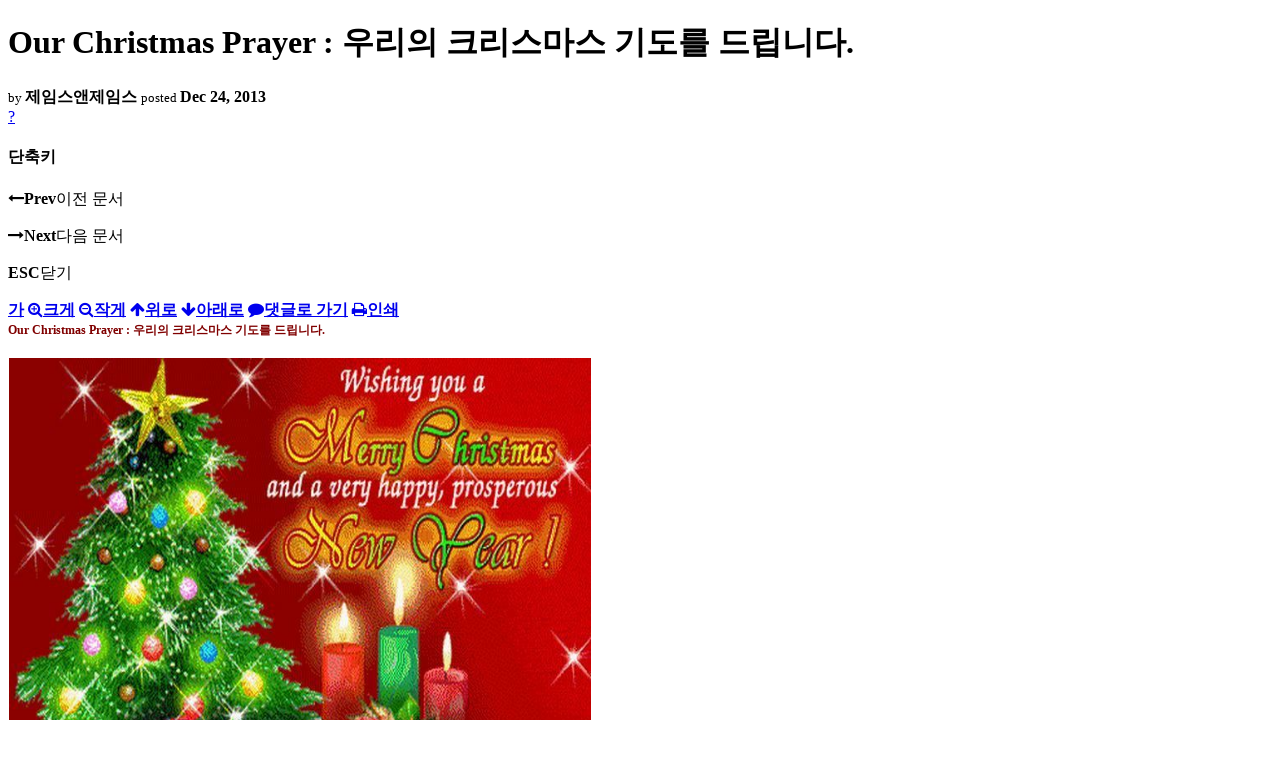

--- FILE ---
content_type: text/html; charset=UTF-8
request_url: https://nz.korean.net/index.php?mid=religion&page=17&document_srl=4123600&sort_index=regdate&order_type=desc&listStyle=viewer
body_size: 36536
content:
<!DOCTYPE html>
<html lang="ko">
<head>
<script type="text/javascript" src="//wcs.naver.net/wcslog.js"></script>
<script type="text/javascript">
if(!wcs_add) var wcs_add = {};
wcs_add["wa"] = "127935406f7a10";
if(window.wcs) {
wcs_do();
}
</script>
<!-- Global site tag (gtag.js) - Google Analytics -->
<script async src="https://www.googletagmanager.com/gtag/js?id=UA-161624751-15"></script>
<script>
  window.dataLayer = window.dataLayer || [];
  function gtag(){dataLayer.push(arguments);}
  gtag('js', new Date());
  gtag('config', 'UA-161624751-15');
</script>
<!-- Google tag (gtag.js) G4 -->
<script async src="https://www.googletagmanager.com/gtag/js?id=G-PPFV454X22"></script>
<script>
  window.dataLayer = window.dataLayer || [];
  function gtag(){dataLayer.push(arguments);}
  gtag('js', new Date());
  gtag('config', 'G-PPFV454X22');
</script>
<!-- META -->
<meta charset="utf-8">
<meta name="Generator" content="XpressEngine">
<meta http-equiv="X-UA-Compatible" content="IE=edge">
<meta name="viewport" content="width=device-width,initial-scale=1,user-scalable=0,maximum-scale=1.0">
<meta name="format-detection" content="telephone=no">
<meta property="og:url" content="https://nz.korean.net/">
<meta property="og:title" content="오클랜드한인회">
<meta property="og:type" content="website">
<meta property="og:image" content="https://nz.korean.net/images/mlogo3.png" />
<meta property="og:image:url" content="https://nz.korean.net/images/mlogo3.png" />
<meta property="og:description" content="행복한교민사회를 만드는 오클랜드 한인회입니다.">
<!-- TITLE -->
<title>신앙생활 - Our Christmas Prayer : 우리의 크리스마스 기도를 드립니다.</title>
<!-- CSS -->
<link rel="stylesheet" href="/common/css/xe.min.css?20190401082908" />
<link rel="stylesheet" href="/common/js/plugins/ui/jquery-ui.min.css?20171019051220" />
<link rel="stylesheet" href="https://maxcdn.bootstrapcdn.com/font-awesome/4.2.0/css/font-awesome.min.css" />
<link rel="stylesheet" href="/modules/board/skins/sketchbook5/css/board.css?20150223105420" />
<!--[if lt IE 9]><link rel="stylesheet" href="/modules/board/skins/sketchbook5/css/ie8.css?20150223105420" />
<![endif]--><link rel="stylesheet" href="/modules/board/skins/sketchbook5/css/print.css?20150223105420" media="print" />
<link rel="stylesheet" href="/modules/board/skins/sketchbook5/css/jquery.mCustomScrollbar.css?20150223105420" />
<link rel="stylesheet" href="/modules/editor/styles/xeStyle/style.css?20190218083011" />
<link rel="stylesheet" href="/layouts/ForhanbiPortalA/css/responsive.css">
<!-- JS -->
<!--[if lt IE 9]><script src="/common/js/jquery-1.x.min.js?20171019051214"></script>
<![endif]--><!--[if gte IE 9]><!--><script src="/common/js/jquery.min.js?20171019051214"></script>
<![endif]--><script src="/common/js/x.min.js?20171019051222"></script>
<script src="/common/js/xe.min.js?20171019051222"></script>
<script src="/modules/board/tpl/js/board.min.js?20190312024710"></script>
<!-- RSS -->
<!-- ICON -->

<script>
						if(!captchaTargetAct) {var captchaTargetAct = [];}
						captchaTargetAct.push("procMemberFindAccount","procMemberResendAuthMail","procMemberInsert");
						</script>

<meta name="viewport" content="width=device-width, initial-scale=1, minimum-scale=1, maximum-scale=1, user-scalable=yes, target-densitydpi=medium-dpi" />
<style> .xe_content { font-family:"Tahoma","Geneva","sans-serif";font-size:12px; }</style>
<link rel="canonical" href="https://nz.korean.net/index.php?mid=religion&amp;document_srl=4123600" />
<meta name="description" content="Our Christmas Prayer : 우리의 크리스마스 기도를 드립니다. Loving God, help us to remember the birth of Jesus, that we may share in the song of the angels, the gladness of the shepherds, and the worship of the wise men. 사랑의 하나님, 우리가 예수님의 탄생을 기억하게 하여 주시어서 우리가 천사들의 노래 안에서, 목자들의 기쁨 안에서, 현인들의 예배 안에서 나눌 것입니다. May we close the door of h..." />
<meta property="og:locale" content="ko_KR" />
<meta property="og:type" content="article" />
<meta property="og:url" content="https://nz.korean.net/index.php?mid=religion&amp;document_srl=4123600" />
<meta property="og:title" content="신앙생활 - Our Christmas Prayer : 우리의 크리스마스 기도를 드립니다." />
<meta property="og:description" content="Our Christmas Prayer : 우리의 크리스마스 기도를 드립니다. Loving God, help us to remember the birth of Jesus, that we may share in the song of the angels, the gladness of the shepherds, and the worship of the wise men. 사랑의 하나님, 우리가 예수님의 탄생을 기억하게 하여 주시어서 우리가 천사들의 노래 안에서, 목자들의 기쁨 안에서, 현인들의 예배 안에서 나눌 것입니다. May we close the door of h..." />
<meta property="article:published_time" content="2013-12-24T18:24:31+00:00" />
<meta property="article:modified_time" content="2013-12-24T18:29:34+00:00" />
<style data-id="bdCss">
.bd em,.bd .color{color:#333333;}
.bd .shadow{text-shadow:1px 1px 1px ;}
.bd .bolder{color:#333333;text-shadow:2px 2px 4px ;}
.bd .bg_color{background-color:#333333;}
.bd .bg_f_color{background-color:#333333;background:-webkit-linear-gradient(#FFF -50%,#333333 50%);background:linear-gradient(to bottom,#FFF -50%,#333333 50%);}
.bd .border_color{border-color:#333333;}
.bd .bx_shadow{box-shadow:0 0 2px ;}
.viewer_with.on:before{background-color:#333333;box-shadow:0 0 2px #333333;}
.bd_zine.zine li:first-child,.bd_tb_lst.common_notice tr:first-child td{margin-top:2px;border-top:1px solid #DDD}
.bd_zine .info b,.bd_zine .info a{color:;}
.bd_zine.card h3{color:#333333;}
</style>
<style>
body,input,textarea,select,button,table{font-family:;}
#viewer .rd_trb,#viewer #trackback{display:none}
</style><script>
//<![CDATA[
var current_url = "https://nz.korean.net/?mid=religion&page=17&document_srl=4123600&sort_index=regdate&order_type=desc&listStyle=viewer";
var request_uri = "https://nz.korean.net/";
var current_mid = "religion";
var waiting_message = "서버에 요청 중입니다. 잠시만 기다려주세요.";
var ssl_actions = new Array();
var default_url = "https://nz.korean.net/";
var http_port = 80;var https_port = 443;var enforce_ssl = true;xe.current_lang = "ko";
xe.cmd_find = "찾기";
xe.cmd_cancel = "취소";
xe.cmd_confirm = "확인";
xe.msg_no_root = "루트는 선택 할 수 없습니다.";
xe.msg_no_shortcut = "바로가기는 선택 할 수 없습니다.";
xe.msg_select_menu = "대상 메뉴 선택";
//]]>
</script>
<style>
	#adminBar{display: none;}
</style>
</head>
<body class="viewer_blk">
<!--#JSPLUGIN:ui--><script>//<![CDATA[
var lang_type = "ko";
var bdLogin = "로그인 하시겠습니까?@https://nz.korean.net/index.php?mid=religion&page=17&document_srl=4123600&sort_index=regdate&order_type=desc&listStyle=viewer&act=dispMemberLoginForm";
jQuery(function($){
	board('#bd_140836_4123600');
});
//]]></script>

<div id="viewer" class="white viewer_style rd_nav_blk">
	<div id="bd_140836_4123600" class="bd clear   hover_effect" data-default_style="viewer" data-bdFilesType="" data-bdNavSide="N" style="max-width:px">
		<div id="rd_ie" class="ie8_only"><i class="tl"></i><i class="tc"></i><i class="tr"></i><i class="ml"></i><i class="mr"></i><i class="bl"></i><i class="bc"></i><i class="br"></i></div>
		<div class="rd rd_nav_style2 clear" style="padding:;" data-docSrl="4123600">
	
	<div class="rd_hd clear" style="">
		
				
		<div class="blog v" style="text-align:;;">
			<div class="top_area ngeb np_18px" style="text-align:">
															</div>
			<h1 class="font ngeb" style=";-webkit-animation-name:rd_h1_v;-moz-animation-name:rd_h1_v;animation-name:rd_h1_v;">Our Christmas Prayer : 우리의 크리스마스 기도를 드립니다.</h1>						<div class="btm_area ngeb np_18px" style="text-align:"> 
								<span><small>by </small><b>제임스앤제임스</b></span>				<span title="2013.12.24 18:24"><small>posted </small><b class="date">Dec 24, 2013</b></span>															</div>
		</div>		
				
				
				
				
				<div class="rd_nav_side">
			<div class="rd_nav img_tx fr m_btn_wrp">
		<div class="help bubble left m_no">
		<a class="text" href="#" onclick="jQuery(this).next().fadeToggle();return false;">?</a>
		<div class="wrp">
			<div class="speech">
				<h4>단축키</h4>
				<p><strong><i class="fa fa-long-arrow-left"></i><span class="blind">Prev</span></strong>이전 문서</p>
				<p><strong><i class="fa fa-long-arrow-right"></i><span class="blind">Next</span></strong>다음 문서</p>
				<p><strong>ESC</strong>닫기</p>			</div>
			<i class="edge"></i>
			<i class="ie8_only bl"></i><i class="ie8_only br"></i>
		</div>
	</div>	<a class="tg_btn2 bubble m_no" href="#" data-href=".bd_font_select" title="글꼴 선택"><strong>가</strong><i class="arrow down"></i></a>	<a class="font_plus bubble" href="#" title="크게"><i class="fa fa-search-plus"></i><b class="tx">크게</b></a>
	<a class="font_minus bubble" href="#" title="작게"><i class="fa fa-search-minus"></i><b class="tx">작게</b></a>
			<a class="back_to bubble m_no" href="#bd_140836_4123600" title="위로"><i class="fa fa-arrow-up"></i><b class="tx">위로</b></a>
	<a class="back_to bubble m_no" href="#rd_end_4123600" title="(목록) 아래로"><i class="fa fa-arrow-down"></i><b class="tx">아래로</b></a>
	<a class="comment back_to bubble if_viewer m_no" href="#4123600_comment" title="댓글로 가기"><i class="fa fa-comment"></i><b class="tx">댓글로 가기</b></a>
	<a class="print_doc bubble m_no this" href="https://nz.korean.net/index.php?mid=religion&amp;page=17&amp;document_srl=4123600&amp;sort_index=regdate&amp;order_type=desc&amp;listStyle=viewer" title="인쇄"><i class="fa fa-print"></i><b class="tx">인쇄</b></a>			</div>		</div>			</div>
	
		
	<div class="rd_body clear">
		
				
				
				<article><!--BeforeDocument(4123600,139517)--><div class="document_4123600_139517 xe_content"><P style="LINE-HEIGHT: 150%; MARGIN: 0cm 0cm 0pt" class=MsoNormal><B style="mso-bidi-font-weight: normal"><SPAN style="LINE-HEIGHT: 150%; FONT-FAMILY: 굴림; COLOR: maroon; FONT-SIZE: 9pt" lang=EN-US>Our Christmas Prayer : 우리의</SPAN></B><B style="mso-bidi-font-weight: normal"><SPAN style="LINE-HEIGHT: 150%; FONT-FAMILY: 굴림; COLOR: maroon; FONT-SIZE: 9pt"> 크리스마스 기도를 드립니다<SPAN lang=EN-US>.<BR><?xml:namespace prefix = o ns = "urn:schemas-microsoft-com:office:office" /><o:p><BR><IMG style="WIDTH: 582px; FLOAT: none; HEIGHT: 458px; CLEAR: none" id=A_2733E53950CC6751234A6C class=txc-image border=0 hspace=1 vspace=1 src="http://cfile246.uf.daum.net/image/2733E53950CC6751234A6C" width=700 height=480 actualwidth="700"></o:p></SPAN></SPAN></B></P>
<P style="LINE-HEIGHT: 150%; MARGIN: 0cm 0cm 0pt" class=MsoNormal><B style="mso-bidi-font-weight: normal"><SPAN style="LINE-HEIGHT: 150%; FONT-FAMILY: 굴림; COLOR: maroon; FONT-SIZE: 9pt" lang=EN-US><o:p>&nbsp;</o:p></SPAN></B></P>
<P style="LINE-HEIGHT: 150%; MARGIN: 0cm 0cm 0pt" class=MsoNormal><B style="mso-bidi-font-weight: normal"><SPAN style="LINE-HEIGHT: 150%; FONT-FAMILY: 굴림; COLOR: maroon; FONT-SIZE: 9pt" lang=EN-US>Loving God,<o:p></o:p></SPAN></B></P>
<P style="LINE-HEIGHT: 150%; MARGIN: 0cm 0cm 0pt" class=MsoNormal><B style="mso-bidi-font-weight: normal"><SPAN style="LINE-HEIGHT: 150%; FONT-FAMILY: 굴림; COLOR: maroon; FONT-SIZE: 9pt" lang=EN-US>help us to remember the birth of Jesus,<o:p></o:p></SPAN></B></P>
<P style="LINE-HEIGHT: 150%; MARGIN: 0cm 0cm 0pt" class=MsoNormal><B style="mso-bidi-font-weight: normal"><SPAN style="LINE-HEIGHT: 150%; FONT-FAMILY: 굴림; COLOR: maroon; FONT-SIZE: 9pt" lang=EN-US>that we may share in the song of the angels,<o:p></o:p></SPAN></B></P>
<P style="LINE-HEIGHT: 150%; MARGIN: 0cm 0cm 0pt" class=MsoNormal><B style="mso-bidi-font-weight: normal"><SPAN style="LINE-HEIGHT: 150%; FONT-FAMILY: 굴림; COLOR: maroon; FONT-SIZE: 9pt" lang=EN-US>the gladness of the shepherds, <o:p></o:p></SPAN></B></P>
<P style="LINE-HEIGHT: 150%; MARGIN: 0cm 0cm 0pt" class=MsoNormal><B style="mso-bidi-font-weight: normal"><SPAN style="LINE-HEIGHT: 150%; FONT-FAMILY: 굴림; COLOR: maroon; FONT-SIZE: 9pt" lang=EN-US>and the worship of the wise men.<o:p></o:p></SPAN></B></P>
<P style="LINE-HEIGHT: 150%; MARGIN: 0cm 0cm 0pt" class=MsoNormal><B style="mso-bidi-font-weight: normal"><SPAN style="LINE-HEIGHT: 150%; FONT-FAMILY: 굴림; COLOR: maroon; FONT-SIZE: 9pt">사랑의 하나님<SPAN lang=EN-US>,<o:p></o:p></SPAN></SPAN></B></P>
<P style="LINE-HEIGHT: 150%; MARGIN: 0cm 0cm 0pt" class=MsoNormal><B style="mso-bidi-font-weight: normal"><SPAN style="LINE-HEIGHT: 150%; FONT-FAMILY: 굴림; COLOR: maroon; FONT-SIZE: 9pt">우리가 예수님의 탄생을 기억하게 하여 주시어서<SPAN lang=EN-US><o:p></o:p></SPAN></SPAN></B></P>
<P style="LINE-HEIGHT: 150%; MARGIN: 0cm 0cm 0pt" class=MsoNormal><B style="mso-bidi-font-weight: normal"><SPAN style="LINE-HEIGHT: 150%; FONT-FAMILY: 굴림; COLOR: maroon; FONT-SIZE: 9pt">우리가 천사들의 노래 안에서<SPAN lang=EN-US>, </SPAN>목자들의 기쁨 안에서<SPAN lang=EN-US>,<o:p></o:p></SPAN></SPAN></B></P>
<P style="LINE-HEIGHT: 150%; MARGIN: 0cm 0cm 0pt" class=MsoNormal><B style="mso-bidi-font-weight: normal"><SPAN style="LINE-HEIGHT: 150%; FONT-FAMILY: 굴림; COLOR: maroon; FONT-SIZE: 9pt">현인들의 예배 안에서 나눌 것입니다<SPAN lang=EN-US>.<BR><o:p></o:p></SPAN></SPAN></B></P>
<P style="LINE-HEIGHT: 150%; MARGIN: 0cm 0cm 0pt" class=MsoNormal><B style="mso-bidi-font-weight: normal"><SPAN style="LINE-HEIGHT: 150%; FONT-FAMILY: 굴림; COLOR: maroon; FONT-SIZE: 9pt" lang=EN-US>May we close the door of hate<o:p></o:p></SPAN></B></P>
<P style="LINE-HEIGHT: 150%; MARGIN: 0cm 0cm 0pt" class=MsoNormal><B style="mso-bidi-font-weight: normal"><SPAN style="LINE-HEIGHT: 150%; FONT-FAMILY: 굴림; COLOR: maroon; FONT-SIZE: 9pt" lang=EN-US>and open the door of love all over the world.<o:p></o:p></SPAN></B></P>
<P style="LINE-HEIGHT: 150%; MARGIN: 0cm 0cm 0pt" class=MsoNormal><B style="mso-bidi-font-weight: normal"><SPAN style="LINE-HEIGHT: 150%; FONT-FAMILY: 굴림; COLOR: maroon; FONT-SIZE: 9pt" lang=EN-US>Let kindness come with every gift <o:p></o:p></SPAN></B></P>
<P style="LINE-HEIGHT: 150%; MARGIN: 0cm 0cm 0pt" class=MsoNormal><B style="mso-bidi-font-weight: normal"><SPAN style="LINE-HEIGHT: 150%; FONT-FAMILY: 굴림; COLOR: maroon; FONT-SIZE: 9pt" lang=EN-US>and good desires with every greeting.</SPAN></B></P>
<P style="LINE-HEIGHT: 150%; MARGIN: 0cm 0cm 0pt" class=MsoNormal><B style="mso-bidi-font-weight: normal"><SPAN style="LINE-HEIGHT: 150%; FONT-FAMILY: 굴림; COLOR: maroon; FONT-SIZE: 9pt">미움의 문을 닫아 버리고<SPAN lang=EN-US><o:p></o:p></SPAN></SPAN></B></P>
<P style="LINE-HEIGHT: 150%; MARGIN: 0cm 0cm 0pt" class=MsoNormal><B style="mso-bidi-font-weight: normal"><SPAN style="LINE-HEIGHT: 150%; FONT-FAMILY: 굴림; COLOR: maroon; FONT-SIZE: 9pt">세상 모든 곳에 사랑의 문을 열게 하시고<SPAN lang=EN-US>,<o:p></o:p></SPAN></SPAN></B></P>
<P style="LINE-HEIGHT: 150%; MARGIN: 0cm 0cm 0pt" class=MsoNormal><B style="mso-bidi-font-weight: normal"><SPAN style="LINE-HEIGHT: 150%; FONT-FAMILY: 굴림; COLOR: maroon; FONT-SIZE: 9pt">친절함이 모든 선물과 함께 오게 하시고<SPAN lang=EN-US><o:p></o:p></SPAN></SPAN></B></P>
<P style="LINE-HEIGHT: 150%; MARGIN: 0cm 0cm 0pt" class=MsoNormal><B style="mso-bidi-font-weight: normal"><SPAN style="LINE-HEIGHT: 150%; FONT-FAMILY: 굴림; COLOR: maroon; FONT-SIZE: 9pt">훌륭한 바램이 모든 인사함과 함께 오게 하옵소서<SPAN lang=EN-US>.<BR><BR><IMG style="WIDTH: 579px; FLOAT: none; HEIGHT: 506px; CLEAR: none" id=A_1103BC3A50CC6757070CD7 class=txc-image border=0 hspace=1 vspace=1 src="http://cfile289.uf.daum.net/image/1103BC3A50CC6757070CD7" width=700 height=525 actualwidth="700"><BR><o:p></o:p></SPAN></SPAN></B></P>
<P style="LINE-HEIGHT: 150%; MARGIN: 0cm 0cm 0pt" class=MsoNormal><B style="mso-bidi-font-weight: normal"><SPAN style="LINE-HEIGHT: 150%; FONT-FAMILY: 굴림; COLOR: maroon; FONT-SIZE: 9pt" lang=EN-US><BR>Deliver us from evil by the blessing <o:p></o:p></SPAN></B></P>
<P style="LINE-HEIGHT: 150%; MARGIN: 0cm 0cm 0pt" class=MsoNormal><B style="mso-bidi-font-weight: normal"><SPAN style="LINE-HEIGHT: 150%; FONT-FAMILY: 굴림; COLOR: maroon; FONT-SIZE: 9pt" lang=EN-US>which Christ brings,<o:p></o:p></SPAN></B></P>
<P style="LINE-HEIGHT: 150%; MARGIN: 0cm 0cm 0pt" class=MsoNormal><B style="mso-bidi-font-weight: normal"><SPAN style="LINE-HEIGHT: 150%; FONT-FAMILY: 굴림; COLOR: maroon; FONT-SIZE: 9pt" lang=EN-US>And teach us to be merry with clear hearts.<o:p></o:p></SPAN></B></P>
<P style="LINE-HEIGHT: 150%; MARGIN: 0cm 0cm 0pt" class=MsoNormal><B style="mso-bidi-font-weight: normal"><SPAN style="LINE-HEIGHT: 150%; FONT-FAMILY: 굴림; COLOR: maroon; FONT-SIZE: 9pt">그리스도가 가져 오는 축복으로 인해<SPAN lang=EN-US><o:p></o:p></SPAN></SPAN></B></P>
<P style="LINE-HEIGHT: 150%; MARGIN: 0cm 0cm 0pt" class=MsoNormal><B style="mso-bidi-font-weight: normal"><SPAN style="LINE-HEIGHT: 150%; FONT-FAMILY: 굴림; COLOR: maroon; FONT-SIZE: 9pt">우리를 사악함에서 구원하여 주시고<SPAN lang=EN-US><o:p></o:p></SPAN></SPAN></B></P>
<P style="LINE-HEIGHT: 150%; MARGIN: 0cm 0cm 0pt" class=MsoNormal><B style="mso-bidi-font-weight: normal"><SPAN style="LINE-HEIGHT: 150%; FONT-FAMILY: 굴림; COLOR: maroon; FONT-SIZE: 9pt">우리가 맑은 마음으로 즐거워 되게하도록 가르쳐 주옵소서<SPAN lang=EN-US>.<BR><o:p></o:p></SPAN></SPAN></B></P>
<P style="LINE-HEIGHT: 150%; MARGIN: 0cm 0cm 0pt" class=MsoNormal><B style="mso-bidi-font-weight: normal"><SPAN style="LINE-HEIGHT: 150%; FONT-FAMILY: 굴림; COLOR: maroon; FONT-SIZE: 9pt" lang=EN-US>May the Christmas morning <o:p></o:p></SPAN></B></P>
<P style="LINE-HEIGHT: 150%; MARGIN: 0cm 0cm 0pt" class=MsoNormal><B style="mso-bidi-font-weight: normal"><SPAN style="LINE-HEIGHT: 150%; FONT-FAMILY: 굴림; COLOR: maroon; FONT-SIZE: 9pt" lang=EN-US>make us happy to be Your children,<o:p></o:p></SPAN></B></P>
<P style="LINE-HEIGHT: 150%; MARGIN: 0cm 0cm 0pt" class=MsoNormal><B style="mso-bidi-font-weight: normal"><SPAN style="LINE-HEIGHT: 150%; FONT-FAMILY: 굴림; COLOR: maroon; FONT-SIZE: 9pt" lang=EN-US>and the Christmas evening bring us <o:p></o:p></SPAN></B></P>
<P style="LINE-HEIGHT: 150%; MARGIN: 0cm 0cm 0pt" class=MsoNormal><B style="mso-bidi-font-weight: normal"><SPAN style="LINE-HEIGHT: 150%; FONT-FAMILY: 굴림; COLOR: maroon; FONT-SIZE: 9pt" lang=EN-US>to our beds with grateful thoughts,<o:p></o:p></SPAN></B></P>
<P style="LINE-HEIGHT: 150%; MARGIN: 0cm 0cm 0pt" class=MsoNormal><B style="mso-bidi-font-weight: normal"><SPAN style="LINE-HEIGHT: 150%; FONT-FAMILY: 굴림; COLOR: maroon; FONT-SIZE: 9pt" lang=EN-US>forgiving and forgiven, for Jesus' sake. Amen. <o:p></o:p></SPAN></B></P>
<P style="LINE-HEIGHT: 150%; MARGIN: 0cm 0cm 0pt" class=MsoNormal><B style="mso-bidi-font-weight: normal"><SPAN style="LINE-HEIGHT: 150%; FONT-FAMILY: 굴림; COLOR: maroon; FONT-SIZE: 9pt">크리스마스 아침이<SPAN lang=EN-US><o:p></o:p></SPAN></SPAN></B></P>
<P style="LINE-HEIGHT: 150%; MARGIN: 0cm 0cm 0pt" class=MsoNormal><B style="mso-bidi-font-weight: normal"><SPAN style="LINE-HEIGHT: 150%; FONT-FAMILY: 굴림; COLOR: maroon; FONT-SIZE: 9pt">우리 모두가 하나님의 자녀들임을 기뻐하게 하여 주시고<SPAN lang=EN-US><o:p></o:p></SPAN></SPAN></B></P>
<P style="LINE-HEIGHT: 150%; MARGIN: 0cm 0cm 0pt" class=MsoNormal><B style="mso-bidi-font-weight: normal"><SPAN style="LINE-HEIGHT: 150%; FONT-FAMILY: 굴림; COLOR: maroon; FONT-SIZE: 9pt">크리스마스 저녁이 우리 모두가 용서하고 용서 받는<SPAN lang=EN-US><o:p></o:p></SPAN></SPAN></B></P>
<P style="LINE-HEIGHT: 150%; MARGIN: 0cm 0cm 0pt" class=MsoNormal><B style="mso-bidi-font-weight: normal"><SPAN style="LINE-HEIGHT: 150%; FONT-FAMILY: 굴림; COLOR: maroon; FONT-SIZE: 9pt">감사하는 생각들과 함께 우리의 침소로 가게하여 주옵소서<SPAN lang=EN-US>.<o:p></o:p></SPAN></SPAN></B></P>
<P style="LINE-HEIGHT: 150%; MARGIN: 0cm 0cm 0pt" class=MsoNormal><B style="mso-bidi-font-weight: normal"><SPAN style="LINE-HEIGHT: 150%; FONT-FAMILY: 굴림; COLOR: maroon; FONT-SIZE: 9pt">예수님의 이름으로 기도합니다<SPAN lang=EN-US>. </SPAN>아멘<SPAN lang=EN-US>.<BR><o:p><BR><IMG style="WIDTH: 579px; FLOAT: none; HEIGHT: 487px; CLEAR: none" id=A_1326D83950CC6753329928 class=txc-image border=0 hspace=1 vspace=1 src="http://cfile259.uf.daum.net/image/1326D83950CC6753329928" width=700 height=616 actualwidth="700"></o:p></SPAN></SPAN></B></P>
<P style="LINE-HEIGHT: 150%; MARGIN: 0cm 0cm 0pt" class=MsoNormal><B style="mso-bidi-font-weight: normal"><SPAN style="LINE-HEIGHT: 150%; FONT-FAMILY: 굴림; COLOR: maroon; FONT-SIZE: 9pt" lang=EN-US><o:p>&nbsp;</o:p></SPAN></B></P>
<P style="LINE-HEIGHT: 150%; MARGIN: 0cm 0cm 0pt" class=MsoNormal><B style="mso-bidi-font-weight: normal"><SPAN style="LINE-HEIGHT: 150%; FONT-FAMILY: 굴림; COLOR: maroon; FONT-SIZE: 9pt" lang=EN-US>Watercolour Arttist/Prayer Essayist/Columnist James Seo<o:p></o:p></SPAN></B></P>
<P style="LINE-HEIGHT: 150%; MARGIN: 0cm 0cm 0pt" class=MsoNormal><B style="mso-bidi-font-weight: normal"><SPAN style="LINE-HEIGHT: 150%; FONT-FAMILY: 굴림; COLOR: maroon; FONT-SIZE: 9pt">수채화아티스트<SPAN lang=EN-US>/</SPAN>기도에세이스트<SPAN lang=EN-US>/</SPAN>칼럼니스트 제임스로부터<SPAN lang=EN-US>.<o:p></o:p></SPAN></SPAN></B></P></div><!--AfterDocument(4123600,139517)--></article>
				
					</div>
	
	<div class="rd_ft">
		
		<div class="rd_sign clear">
			<h4><em class="fa fa-info-circle bd_info_icon"></em> Who's <em>제임스앤제임스</em></h4>
			<img class="img fl" src="https://nz.korean.net/files/member_extra_info/profile_image/517/139/139517.jpg?20110913195128" alt="profile" />					</div>		
		<div class="bd_prev_next clear">
					</div>		
				
						
				
		<div class="rd_ft_nav clear">
						
						
						<div class="rd_nav img_tx fr m_btn_wrp">
				<a class="back_to bubble m_no" href="#bd_140836_4123600" title="위로"><i class="fa fa-arrow-up"></i><b class="tx">위로</b></a>
	<a class="back_to bubble m_no" href="#rd_end_4123600" title="(목록) 아래로"><i class="fa fa-arrow-down"></i><b class="tx">아래로</b></a>
	<a class="comment back_to bubble if_viewer m_no" href="#4123600_comment" title="댓글로 가기"><i class="fa fa-comment"></i><b class="tx">댓글로 가기</b></a>
	<a class="print_doc bubble m_no this" href="https://nz.korean.net/index.php?mid=religion&amp;page=17&amp;document_srl=4123600&amp;sort_index=regdate&amp;order_type=desc&amp;listStyle=viewer" title="인쇄"><i class="fa fa-print"></i><b class="tx">인쇄</b></a>			</div>					</div>
	</div>
	
		
	</div>
<hr id="rd_end_4123600" class="rd_end clear" />		<div id="viewer_lst" class="">
			<button type="button" id="viewer_lst_tg" class="ngeb bg_color">목록<br /><span class="tx_open">열기</span><span class="tx_close">닫기</span></button>
			<h3 class="ui_font">Articles</h3>
			<div id="viewer_lst_scroll">
				<ul>
					<li>
						<a class="clear" href="https://nz.korean.net/index.php?mid=religion&amp;page=17&amp;document_srl=2471063&amp;sort_index=regdate&amp;order_type=desc&amp;listStyle=viewer">
							<span class="tmb"><img src="https://nz.korean.net/files/thumbnails/063/471/002/90x90.ratio.jpg" alt="" /></span>							<span class="tl">우리의 삶이 물질의 넉넉함에 있지않고 주님의 은혜에 있음을 알게 하옵소서.</span>
							<span class="meta"><strong>제임스앤제임스</strong>2013.10.07 04:17</span>
						</a>
					</li><li>
						<a class="clear" href="https://nz.korean.net/index.php?mid=religion&amp;page=17&amp;document_srl=2470262&amp;sort_index=regdate&amp;order_type=desc&amp;listStyle=viewer">
														<span class="tl">하늘 문은 누구에게나 항상 열려 있다 / 산들바람</span>
							<span class="meta"><strong>나누리</strong>2013.10.06 23:55</span>
						</a>
					</li><li>
						<a class="clear" href="https://nz.korean.net/index.php?mid=religion&amp;page=17&amp;document_srl=2468912&amp;sort_index=regdate&amp;order_type=desc&amp;listStyle=viewer">
														<span class="tl">축복을 필요로 하는 사람들에게 힘과 평안함을 주옵소서.</span>
							<span class="meta"><strong>제임스앤제임스</strong>2013.10.06 16:40</span>
						</a>
					</li><li>
						<a class="clear" href="https://nz.korean.net/index.php?mid=religion&amp;page=17&amp;document_srl=2460261&amp;sort_index=regdate&amp;order_type=desc&amp;listStyle=viewer">
														<span class="tl">포도원 일꾼과 품삯의 비유 / 산들바람</span>
							<span class="meta"><strong>나누리</strong>2013.10.04 19:07</span>
						</a>
					</li><li>
						<a class="clear" href="https://nz.korean.net/index.php?mid=religion&amp;page=17&amp;document_srl=2460008&amp;sort_index=regdate&amp;order_type=desc&amp;listStyle=viewer">
							<span class="tmb"><img src="https://nz.korean.net/files/thumbnails/008/460/002/90x90.ratio.jpg" alt="" /></span>							<span class="tl">오클랜드에서 살아가는 곳마다 사랑과 진실과 평화가 자리를 잡게 하여 주옵소서.</span>
							<span class="meta"><strong>제임스앤제임스</strong>2013.10.04 17:54</span>
						</a>
					</li><li>
						<a class="clear" href="https://nz.korean.net/index.php?mid=religion&amp;page=17&amp;document_srl=2454315&amp;sort_index=regdate&amp;order_type=desc&amp;listStyle=viewer">
														<span class="tl">선한 사마리아인이 될 자신도 없었고, 되고 싶지도 않았지만 / 산들바람</span>
							<span class="meta"><strong>나누리</strong>2013.10.02 23:12</span>
						</a>
					</li><li>
						<a class="clear" href="https://nz.korean.net/index.php?mid=religion&amp;page=17&amp;document_srl=2453328&amp;sort_index=regdate&amp;order_type=desc&amp;listStyle=viewer">
														<span class="tl">오클랜드에서 만나는 사람마다 축복으로 사랑하게 하옵소서.</span>
							<span class="meta"><strong>제임스앤제임스</strong>2013.10.02 15:18</span>
						</a>
					</li><li>
						<a class="clear" href="https://nz.korean.net/index.php?mid=religion&amp;page=17&amp;document_srl=2450021&amp;sort_index=regdate&amp;order_type=desc&amp;listStyle=viewer">
														<span class="tl">선한 것에서 선한 것이 나며 / 정강길</span>
							<span class="meta"><strong>나누리</strong>2013.10.01 19:13</span>
						</a>
					</li><li>
						<a class="clear" href="https://nz.korean.net/index.php?mid=religion&amp;page=17&amp;document_srl=2449330&amp;sort_index=regdate&amp;order_type=desc&amp;listStyle=viewer">
							<span class="tmb"><img src="https://nz.korean.net/files/thumbnails/330/449/002/90x90.ratio.jpg" alt="" /></span>							<span class="tl">오클랜드에도 마음도 풍성한 봄이 되기를 소망합니다.</span>
							<span class="meta"><strong>제임스앤제임스</strong>2013.10.01 14:57</span>
						</a>
					</li><li>
						<a class="clear" href="https://nz.korean.net/index.php?mid=religion&amp;page=17&amp;document_srl=2446835&amp;sort_index=regdate&amp;order_type=desc&amp;listStyle=viewer">
														<span class="tl">이웃종교와의 대화 / 정강길</span>
							<span class="meta"><strong>나누리</strong>2013.09.30 21:30</span>
						</a>
					</li><li>
						<a class="clear" href="https://nz.korean.net/index.php?mid=religion&amp;page=17&amp;document_srl=2446208&amp;sort_index=regdate&amp;order_type=desc&amp;listStyle=viewer">
							<span class="tmb"><img src="https://nz.korean.net/files/thumbnails/208/446/002/90x90.ratio.jpg" alt="" /></span>							<span class="tl">Let Us Hear God’s Words Of Wisdom Here In Auckland. 오클랜드 여기에서 지혜의 말씀...</span>
							<span class="meta"><strong>제임스앤제임스</strong>2013.09.30 16:17</span>
						</a>
					</li><li>
						<a class="clear" href="https://nz.korean.net/index.php?mid=religion&amp;page=17&amp;document_srl=2443598&amp;sort_index=regdate&amp;order_type=desc&amp;listStyle=viewer">
														<span class="tl">이웃종교에 배타적인 기독교에서 열린 기독교로 / 정강길</span>
							<span class="meta"><strong>나누리</strong>2013.09.29 20:37</span>
						</a>
					</li><li>
						<a class="clear" href="https://nz.korean.net/index.php?mid=religion&amp;page=17&amp;document_srl=2442990&amp;sort_index=regdate&amp;order_type=desc&amp;listStyle=viewer">
							<span class="tmb"><img src="https://nz.korean.net/files/thumbnails/990/442/002/90x90.ratio.jpg" alt="" /></span>							<span class="tl">우리의 마음에 사랑으로 가득하게 하여 주옵소서.</span>
							<span class="meta"><strong>제임스앤제임스</strong>2013.09.29 16:33</span>
						</a>
					</li><li>
						<a class="clear" href="https://nz.korean.net/index.php?mid=religion&amp;page=17&amp;document_srl=2440334&amp;sort_index=regdate&amp;order_type=desc&amp;listStyle=viewer">
														<span class="tl">‘예수에 대한 신앙’ 을 넘어  ‘예수의 신앙’ 을 가져야 / 산들바람</span>
							<span class="meta"><strong>나누리</strong>2013.09.28 22:19</span>
						</a>
					</li><li>
						<a class="clear" href="https://nz.korean.net/index.php?mid=religion&amp;page=17&amp;document_srl=2439864&amp;sort_index=regdate&amp;order_type=desc&amp;listStyle=viewer">
							<span class="tmb"><img src="https://nz.korean.net/files/thumbnails/864/439/002/90x90.ratio.jpg" alt="" /></span>							<span class="tl">오클랜드 한인들이 자신을 찾아가는 여행에 간섭하여 주소서.</span>
							<span class="meta"><strong>제임스앤제임스</strong>2013.09.28 19:03</span>
						</a>
					</li><li>
						<a class="clear" href="https://nz.korean.net/index.php?mid=religion&amp;page=17&amp;document_srl=2438416&amp;sort_index=regdate&amp;order_type=desc&amp;listStyle=viewer">
														<span class="tl">복음서 기자들이  이해한  예수 / 산들바람</span>
							<span class="meta"><strong>나누리</strong>2013.09.28 07:02</span>
						</a>
					</li><li>
						<a class="clear" href="https://nz.korean.net/index.php?mid=religion&amp;page=17&amp;document_srl=2437769&amp;sort_index=regdate&amp;order_type=desc&amp;listStyle=viewer">
							<span class="tmb"><img src="https://nz.korean.net/files/thumbnails/769/437/002/90x90.ratio.jpg" alt="" /></span>							<span class="tl">우리의 시험은 일시적인 것을 깨닫게 하여 주소서.</span>
							<span class="meta"><strong>제임스앤제임스</strong>2013.09.28 01:35</span>
						</a>
					</li><li>
						<a class="clear" href="https://nz.korean.net/index.php?mid=religion&amp;page=17&amp;document_srl=2436462&amp;sort_index=regdate&amp;order_type=desc&amp;listStyle=viewer">
							<span class="tmb"><img src="https://nz.korean.net/files/thumbnails/462/436/002/90x90.ratio.jpg" alt="" /></span>							<span class="tl">오클랜드의 봄에는 조금 천천히 돌아서 가보고 싶습니다.</span>
							<span class="meta"><strong>제임스앤제임스</strong>2013.09.27 16:36</span>
						</a>
					</li><li>
						<a class="clear" href="https://nz.korean.net/index.php?mid=religion&amp;page=17&amp;document_srl=2433605&amp;sort_index=regdate&amp;order_type=desc&amp;listStyle=viewer">
														<span class="tl">사도 바울이 이해한 예수 / 산들바람</span>
							<span class="meta"><strong>나누리</strong>2013.09.26 19:35</span>
						</a>
					</li><li>
						<a class="clear" href="https://nz.korean.net/index.php?mid=religion&amp;page=17&amp;document_srl=2433410&amp;sort_index=regdate&amp;order_type=desc&amp;listStyle=viewer">
														<span class="tl">우리 모두가 어울리는 행복을 나누게 하소서.</span>
							<span class="meta"><strong>제임스앤제임스</strong>2013.09.26 18:05</span>
						</a>
					</li>				</ul>
			</div>
			<div id="viewer_pn" class="bd_pg clear">
								 
				<a href="https://nz.korean.net/index.php?mid=religion&amp;page=12&amp;document_srl=4123600&amp;sort_index=regdate&amp;order_type=desc&amp;listStyle=viewer">12</a>								 
				<a href="https://nz.korean.net/index.php?mid=religion&amp;page=13&amp;document_srl=4123600&amp;sort_index=regdate&amp;order_type=desc&amp;listStyle=viewer">13</a>								 
				<a href="https://nz.korean.net/index.php?mid=religion&amp;page=14&amp;document_srl=4123600&amp;sort_index=regdate&amp;order_type=desc&amp;listStyle=viewer">14</a>								 
				<a href="https://nz.korean.net/index.php?mid=religion&amp;page=15&amp;document_srl=4123600&amp;sort_index=regdate&amp;order_type=desc&amp;listStyle=viewer">15</a>								 
				<a href="https://nz.korean.net/index.php?mid=religion&amp;page=16&amp;document_srl=4123600&amp;sort_index=regdate&amp;order_type=desc&amp;listStyle=viewer">16</a>								<strong class="this">17</strong> 
												 
				<a href="https://nz.korean.net/index.php?mid=religion&amp;page=18&amp;document_srl=4123600&amp;sort_index=regdate&amp;order_type=desc&amp;listStyle=viewer">18</a>								 
				<a href="https://nz.korean.net/index.php?mid=religion&amp;page=19&amp;document_srl=4123600&amp;sort_index=regdate&amp;order_type=desc&amp;listStyle=viewer">19</a>								 
				<a href="https://nz.korean.net/index.php?mid=religion&amp;page=20&amp;document_srl=4123600&amp;sort_index=regdate&amp;order_type=desc&amp;listStyle=viewer">20</a>								 
				<a href="https://nz.korean.net/index.php?mid=religion&amp;page=21&amp;document_srl=4123600&amp;sort_index=regdate&amp;order_type=desc&amp;listStyle=viewer">21</a>							</div>			<button type="button" class="tg_close2" onClick="jQuery('#viewer_lst_tg').click();">X</button>
		</div>		</div></div><!-- ETC -->
<div class="wfsr"></div>
<script src="/addons/captcha/captcha.min.js?20180412050452"></script><script src="/files/cache/js_filter_compiled/d046d1841b9c79c545b82d3be892699d.ko.compiled.js?20231005030931"></script><script src="/files/cache/js_filter_compiled/1bdc15d63816408b99f674eb6a6ffcea.ko.compiled.js?20231005030931"></script><script src="/files/cache/js_filter_compiled/9b007ee9f2af763bb3d35e4fb16498e9.ko.compiled.js?20231005030931"></script><script src="/addons/autolink/autolink.js?20180412050451"></script><script src="/common/js/plugins/ui/jquery-ui.min.js?20171019051220"></script><script src="/common/js/plugins/ui/jquery.ui.datepicker-ko.js?20171019051220"></script><script src="/modules/board/skins/sketchbook5/js/imagesloaded.pkgd.min.js?20150223105420"></script><script src="/modules/board/skins/sketchbook5/js/jquery.cookie.js?20150223105420"></script><script src="/modules/editor/skins/xpresseditor/js/xe_textarea.min.js?20180412050529"></script><script src="/modules/board/skins/sketchbook5/js/jquery.autogrowtextarea.min.js?20150223105420"></script><script src="/modules/board/skins/sketchbook5/js/board.js?20150223105420"></script><script src="/modules/board/skins/sketchbook5/js/viewer.js?20150223105420"></script><script src="/modules/board/skins/sketchbook5/js/jquery.mousewheel.min.js?20150223105420"></script><script src="/modules/board/skins/sketchbook5/js/jquery.mCustomScrollbar.min.js?20150223105420"></script><script src="/layouts/ForhanbiPortalA/js/responsive.js"></script>
</body>
</html>
<!-- AceCounter Log Gathering Script V.8.0.AMZ2019080601 -->
<script language='javascript'>
	var _AceGID=(function(){var Inf=['gtp16.acecounter.com','8080','AH6A45931892715','AW','0','NaPm,Ncisy','ALL','0']; var _CI=(!_AceGID)?[]:_AceGID.val;var _N=0;var _T=new Image(0,0);if(_CI.join('.').indexOf(Inf[3])<0){ _T.src ="https://"+ Inf[0] +'/?cookie'; _CI.push(Inf);  _N=_CI.length; } return {o: _N,val:_CI}; })();
	var _AceCounter=(function(){var G=_AceGID;var _sc=document.createElement('script');var _sm=document.getElementsByTagName('script')[0];if(G.o!=0){var _A=G.val[G.o-1];var _G=(_A[0]).substr(0,_A[0].indexOf('.'));var _C=(_A[7]!='0')?(_A[2]):_A[3];var _U=(_A[5]).replace(/\,/g,'_');_sc.src='https:'+'//cr.acecounter.com/Web/AceCounter_'+_C+'.js?gc='+_A[2]+'&py='+_A[4]+'&gd='+_G+'&gp='+_A[1]+'&up='+_U+'&rd='+(new Date().getTime());_sm.parentNode.insertBefore(_sc,_sm);return _sc.src;}})();
</script>
<!-- AceCounter Log Gathering Script End -->
